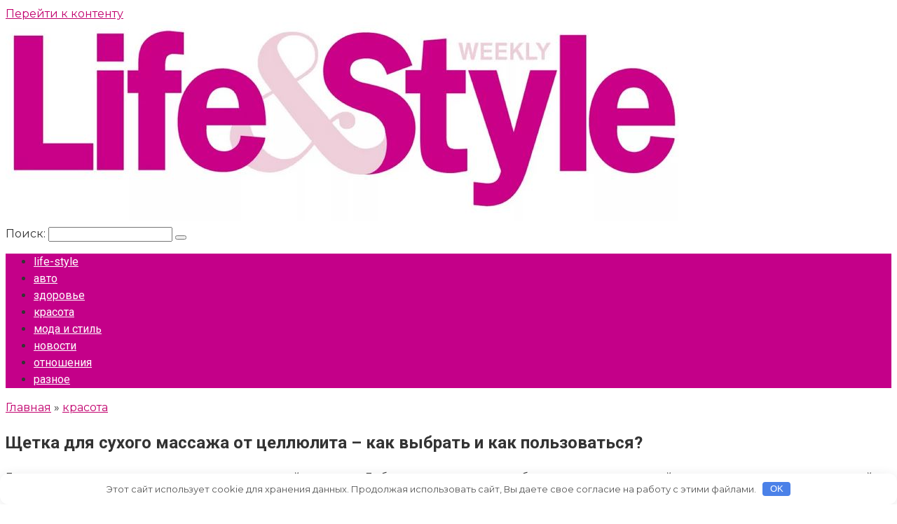

--- FILE ---
content_type: text/html; charset=UTF-8
request_url: http://iplayer-fm.ru/krasota/shetka-dlia-syhogo-massaja-ot-cellulita-kak-vybrat-i-kak-polzovatsia/
body_size: 43510
content:
<!DOCTYPE html>
<html lang="ru-RU">
<head>
    <meta charset="UTF-8">
    <meta name="viewport" content="width=device-width, initial-scale=1">

    <title>Щетка для сухого массажа от целлюлита – как выбрать и как пользоваться? &#8212; мода на iplayer-fm</title>
<link rel='dns-prefetch' href='//fonts.googleapis.com' />
<link rel='dns-prefetch' href='//s.w.org' />
<link rel='stylesheet' id='wp-block-library-css'  href='http://iplayer-fm.ru/wp-includes/css/dist/block-library/style.min.css'  media='all' />
<link rel='stylesheet' id='google-fonts-css'  href='https://fonts.googleapis.com/css?family=Montserrat%3A400%2C400i%2C700%7CRoboto%3A400%2C400i%2C700&#038;subset=cyrillic'  media='all' />
<link rel='stylesheet' id='root-style-css'  href='http://iplayer-fm.ru/wp-content/themes/root/css/style.min.css'  media='all' />
<script  src='http://iplayer-fm.ru/wp-includes/js/jquery/jquery.js' id='jquery-core-js'></script>
<style>.pseudo-clearfy-link { color: #008acf; cursor: pointer;}.pseudo-clearfy-link:hover { text-decoration: none;}</style><style>@media (max-width: 991px) { .mob-search {display: block; margin-bottom: 25px;} }.scrolltop { background-color: #cccccc;}.scrolltop:after { color: #ffffff;}.scrolltop { width: 50px;}.scrolltop { height: 50px;}.scrolltop:after { content: "\f102"; }body { font-family: "Montserrat" ,"Helvetica Neue", Helvetica, Arial, sans-serif; }.site-title, .site-title a { font-family: "Montserrat" ,"Helvetica Neue", Helvetica, Arial, sans-serif; }.site-description { font-family: "Roboto" ,"Helvetica Neue", Helvetica, Arial, sans-serif; }.entry-content h1, .entry-content h2, .entry-content h3, .entry-content h4, .entry-content h5, .entry-content h6, .entry-image__title h1, .entry-title, .entry-title a { font-family: "Roboto" ,"Helvetica Neue", Helvetica, Arial, sans-serif; }.main-navigation ul li a, .main-navigation ul li .removed-link, .footer-navigation ul li a, .footer-navigation ul li .removed-link{ font-family: "Roboto" ,"Helvetica Neue", Helvetica, Arial, sans-serif; }@media (min-width: 576px) { body { font-size: 16px;} }@media (min-width: 576px) { .site-title, .site-title a { font-size: 28px;} }@media (min-width: 576px) { .site-description { font-size: 16px;} }@media (min-width: 576px) { .main-navigation ul li a, .main-navigation ul li .removed-link, .footer-navigation ul li a, .footer-navigation ul li .removed-link { font-size: 16px;} }@media (min-width: 576px) { body { line-height: 1.5;} }@media (min-width: 576px) { .site-title, .site-title a { line-height: 1.1;} }@media (min-width: 576px) { .main-navigation ul li a, .main-navigation ul li .removed-link, .footer-navigation ul li a, .footer-navigation ul li .removed-link { line-height: 1.5;} }.mob-hamburger span, .card-slider__category span, .card-slider-container .swiper-pagination-bullet-active, .page-separator, .pagination .current, .pagination a.page-numbers:hover, .entry-content ul > li:before, .entry-content ul:not([class])>li:before, .taxonomy-description ul:not([class])>li:before, .btn, .comment-respond .form-submit input, .contact-form .contact_submit, .page-links__item { background-color: #c1006d;}.spoiler-box, .entry-content ol li:before, .entry-content ol:not([class]) li:before, .taxonomy-description ol:not([class]) li:before, .mob-hamburger, .inp:focus, .search-form__text:focus, .entry-content blockquote { border-color: #c1006d;}.entry-content blockquote:before, .spoiler-box__title:after, .sidebar-navigation .menu-item-has-children:after, .star-rating--score-5:not(.hover) .star-rating-item:nth-child(1), .star-rating--score-5:not(.hover) .star-rating-item:nth-child(2), .star-rating--score-5:not(.hover) .star-rating-item:nth-child(3), .star-rating--score-5:not(.hover) .star-rating-item:nth-child(4), .star-rating--score-5:not(.hover) .star-rating-item:nth-child(5), .star-rating-item.hover { color: #c1006d;}body { color: #333333;}a, .spanlink, .comment-reply-link, .pseudo-link, .root-pseudo-link { color: #c1006d;}a:hover, a:focus, a:active, .spanlink:hover, .comment-reply-link:hover, .pseudo-link:hover { color: #bc61bf;}.site-header { background-color: #ffffff;}.site-title, .site-title a { color: #5a80b1;}.site-description, .site-description a { color: #666666;}.main-navigation, .footer-navigation, .main-navigation ul li .sub-menu, .footer-navigation ul li .sub-menu { background-color: #c40089;}.main-navigation ul li a, .main-navigation ul li .removed-link, .footer-navigation ul li a, .footer-navigation ul li .removed-link { color: #ffffff;}.site-footer { background-color: #ffffff;}@media (min-width: 768px) {.site-header { background-repeat: no-repeat; }}@media (min-width: 768px) {.site-header { background-position: center center; }}</style>
<meta name="keywords" content="" />
<meta name="description" content="Гладкое, подтянутое, упругое тело &ndash; мечта каждой девушки. Добиться идеальных изгибов поможет регулярный массаж с помощью специальной щетки. Она удаляет ор..." />
<link rel="icon" href="http://iplayer-fm.ru/wp-content/uploads/2022/04/cropped-or-32x32.jpg" sizes="32x32" />
<link rel="icon" href="http://iplayer-fm.ru/wp-content/uploads/2022/04/cropped-or-192x192.jpg" sizes="192x192" />
<link rel="apple-touch-icon" href="http://iplayer-fm.ru/wp-content/uploads/2022/04/cropped-or-180x180.jpg" />
<meta name="msapplication-TileImage" content="http://iplayer-fm.ru/wp-content/uploads/2022/04/cropped-or-270x270.jpg" />
<style>.clearfy-cookie { position:fixed; left:0; right:0; bottom:0; padding:12px; color:#555555; background:#ffffff; box-shadow:0 3px 20px -5px rgba(41, 44, 56, 0.2); z-index:9999; font-size: 13px; border-radius: 12px; transition: .3s; }.clearfy-cookie--left { left: 20px; bottom: 20px; right: auto; max-width: 400px; margin-right: 20px; }.clearfy-cookie--right { left: auto; bottom: 20px; right: 20px; max-width: 400px; margin-left: 20px; }.clearfy-cookie.clearfy-cookie-hide { transform: translateY(150%) translateZ(0); opacity: 0; }.clearfy-cookie-container { max-width:1170px; margin:0 auto; text-align:center; }.clearfy-cookie-accept { background:#4b81e8; color:#fff; border:0; padding:.2em .8em; margin: 0 0 0 .5em; font-size: 13px; border-radius: 4px; cursor: pointer; }.clearfy-cookie-accept:hover,.clearfy-cookie-accept:focus { opacity: .9; }</style>    </head>

<body class="post-template-default single single-post postid-172 single-format-standard td-standard-pack ">



<div id="page" class="site">
	<a class="skip-link screen-reader-text" href="#main">Перейти к контенту</a>

    
    
<header id="masthead" class="site-header container" itemscope itemtype="http://schema.org/WPHeader">
    <div class="site-header-inner ">
        <div class="site-branding">
            <div class="site-logotype"><a href="http://iplayer-fm.ru/"><img src="http://iplayer-fm.ru/wp-content/uploads/2022/04/or.jpg" alt="мода на iplayer-fm"></a></div>
                    </div><!-- .site-branding -->

        
        
        
        
        <div class="mob-hamburger"><span></span></div>

                    <div class="mob-search">
<form role="search" method="get" id="searchform_3930" action="http://iplayer-fm.ru/" class="search-form">
    <label class="screen-reader-text" for="s_3930">Поиск: </label>
    <input type="text" value="" name="s" id="s_3930" class="search-form__text">
    <button type="submit" id="searchsubmit_3930" class="search-form__submit"></button>
</form></div>
            </div><!--.site-header-inner-->
</header><!-- #masthead -->
    
    
    
    <nav id="site-navigation" class="main-navigation container">
        <div class="main-navigation-inner ">
            <div class="menu-2-container"><ul id="header_menu" class="menu"><li id="menu-item-8310" class="menu-item menu-item-type-taxonomy menu-item-object-category menu-item-8310"><a href="http://iplayer-fm.ru/zvjozdnye/">life-style</a></li>
<li id="menu-item-8311" class="menu-item menu-item-type-taxonomy menu-item-object-category menu-item-8311"><a href="http://iplayer-fm.ru/avto/">авто</a></li>
<li id="menu-item-8313" class="menu-item menu-item-type-taxonomy menu-item-object-category menu-item-8313"><a href="http://iplayer-fm.ru/medicina/">здоровье</a></li>
<li id="menu-item-8314" class="menu-item menu-item-type-taxonomy menu-item-object-category current-post-ancestor current-menu-parent current-post-parent menu-item-8314"><a href="http://iplayer-fm.ru/krasota/">красота</a></li>
<li id="menu-item-8315" class="menu-item menu-item-type-taxonomy menu-item-object-category menu-item-8315"><a href="http://iplayer-fm.ru/moda-i-stil/">мода и стиль</a></li>
<li id="menu-item-8316" class="menu-item menu-item-type-taxonomy menu-item-object-category menu-item-8316"><a href="http://iplayer-fm.ru/novosti/">новости</a></li>
<li id="menu-item-8317" class="menu-item menu-item-type-taxonomy menu-item-object-category menu-item-8317"><a href="http://iplayer-fm.ru/otnoshenija/">отношения</a></li>
<li id="menu-item-8318" class="menu-item menu-item-type-taxonomy menu-item-object-category menu-item-8318"><a href="http://iplayer-fm.ru/raznoe/">разное</a></li>
</ul></div>        </div><!--.main-navigation-inner-->
    </nav><!-- #site-navigation -->

    

    
    
	<div id="content" class="site-content container">

        

<div itemscope itemtype="http://schema.org/Article">

    
	<div id="primary" class="content-area">
		<main id="main" class="site-main">

            <div class="breadcrumb" itemscope itemtype="http://schema.org/BreadcrumbList"><span class="breadcrumb-item" itemprop="itemListElement" itemscope itemtype="http://schema.org/ListItem"><a href="http://iplayer-fm.ru/" itemprop="item"><span itemprop="name">Главная</span></a><meta itemprop="position" content="0"></span> <span class="breadcrumb-separator">»</span> <span class="breadcrumb-item" itemprop="itemListElement" itemscope itemtype="http://schema.org/ListItem"><a href="http://iplayer-fm.ru/krasota/" itemprop="item"><span itemprop="name">красота</span></a><meta itemprop="position" content="1"></span></div>
			
<article id="post-172" class="post-172 post type-post status-publish format-standard  category-krasota">

    
        <header class="entry-header">
                                            <h1 class="entry-title" itemprop="headline">Щетка для сухого массажа от целлюлита – как выбрать и как пользоваться?</h1>                            
            
                            <div class="entry-meta">
                                    </div><!-- .entry-meta -->
                    </header><!-- .entry-header -->


                                    <div class="page-separator"></div>
                    
    
	<div class="entry-content" itemprop="articleBody">
		<p>Гладкое, подтянутое, упругое тело &ndash; мечта каждой девушки. Добиться идеальных изгибов поможет регулярный массаж с помощью специальной щетки. Она удаляет ороговевший слой кожи, стимулирует кровообращение и уменьшает признаки &laquo;апельсиновой корки&raquo;. О том, на какой <span id="more-172"></span>товар обратить внимание в магазине и как правильно сделать драйбрашинг, мы расскажем в статье.</p>
<h2>Преимущества сухого массажа</h2>
<p>Не имеет значения, насколько явно у вас выражены признаки целлюлита. Девушки с заметными неровностями на бедрах и барышни, которые видят проявления бугорков лишь при сдавливании и определенном освещении отмечают, что драйбрашинг дает отличный результат спустя несколько сеансов. В чем польза процедуры?</p>
<p><p><img class="alignleft" src="http://mixfacts.ru/Media/Default/common/loader.gif" /></p>
<p>Didal</p>
<h3>Благотворное влияние на лимфосистему</h3>
<p>Нестабильное функционирование лимфатической системы означает, что шлаки и токсины, накапливающиеся в теле в результате переваривания пищи или получаемые из окружающей среды, остаются внутри. Драйбрашинг, осуществляемый по направлению движения лимфы, ускоряет обменные процессы, стимулируя лимфоток к выполнению основной задачи &ndash; очищению. Пространство между клеток активнее освобождается от излишка жидкости, восстанавливается идеальный баланс соли и воды в организме. Результат &ndash; уменьшение отечности, ускорение метаболизма, стимулирование работы печени и почек &ndash; органов, ответственных за выведение продуктов интоксикации. Последние исследования утверждают, что тело не умеет откладывать &laquo;про запас&raquo; токсины. Но врачи не опровергают факт, что признаки целлюлита более выражены, если имеет место накопление лишней соли и воды.</p>
<h3>Ускорение кровотока</h3>
<p>Массаж улучшает кровообращение, способствуя очищению сосудов. Кровь стремится в области, &laquo;простимулированные&raquo; щеткой. Кожа становится здоровее, быстрее обновляется, активнее дышит. Возникает чувство бодрости. Специалисты рекомендуют уделять время драйбрашингу с утра, чтобы скорее проснуться.</p>
<p id="yandex_rtb_R-A-130842-15">
<h3>Удаление мертвых клеток</h3>
<p>Щетка &ndash; отличная альтернатива пилингу и скрабу. Она действует как эксофолиант, очищая поверхность дермы от ороговевшего слоя. Если поры вовремя не очистить, нарушаются главные функции эпидермиса &ndash; защитная и выделительная. Сальные железы функционировать активнее, появляются раздражения, кожа выглядит усталой, серой, дряблой. Почему нас беспокоит отделение кожи на ступнях и локтях? Причина &ndash; недостаточное очищение и увлажнение. Эти зоны наиболее подвержены скоплению ороговевших клеток, так как постоянно соприкасаются с поверхностью (обувь, стол). В результате трения мертвые ткани &laquo;впечатываются&raquo; в кожу, удалить их не просто. Сухая щетка отлично справляется с задачей, ежедневно очищая эти области, нивелируя вероятность появления нового мертвого слоя.</p>
<h3>Уменьшение проявления &laquo;апельсиновой корки&raquo;</h3>
<p>Дерматологи еще не пришли к единому мнению о том, из-за чего возникает целлюлит. Исследования в области физиологии и дерматологии показывают, что застой лимфы и накопление продуктов интоксикации способствуют образованию неэстетичных неровностей. Жировые клетки застывают в соединительной ткани &laquo;комками&raquo;. Процедура драйбрашинга давит на бугры, способствует выведению жира. Лимфа удаляет их, результат &ndash; гладкая, ровная кожа.</p>
<h3>Сияние</h3>
<p>Чистая дерма без слоя мертвых клеток лучше отражает свет. Обычно девушки массируют не только проблемные участки с целлюлитом, но и ступни, голени, руки. Как бонус они получают эффект здорового, сияющего кожного покрова.</p>
<h3>Бодрость</h3>
<p>Усиление кровотока способствует активации мозга и других органов. Сеанс сухого массажа рекомендуют проводить с утра. Так вы проснетесь и зарядитесь хорошим настроением на весь день. Активность умственной деятельности вас приятно удивит, в мозг будет поступать больше кислорода с кровью, это означает, что вы будете быстрее и лучше соображать.</p>
<h3>Оздоровительный эффект</h3>
<p>Сухой массаж можно использовать в качестве дополнительной терапии, если вы страдаете болями или спазмами в мышцах. Если ваш врач не запрещает подобные сеансы, помассируйте щеткой области, доставляющие вам дискомфорт. Как и при процедуре оздоровительного массажа, в этих зонах улучшится кровоток, снимутся легкие защемления. Общее самочувствие улучшится.</p>
<p><p><img class="alignleft" src="http://mixfacts.ru/Media/Default/common/loader.gif" /></p>
<p>Riffi</p>
<h2>Что нужно знать о сухой щетке?</h2>
<p>На товарах для красоты и здоровья нельзя экономить. Поговорим об основных параметрах, на которые необходимо обратить внимание, приобретая скребок.</p>
<h3>Материал основания</h3>
<p>Деревянная основа удобна и практична. Натуральный материал основания приятно лежит в руке, не разбухает и не покрывается трещинами, если оставить его на хранение во влажной ванной, экологичен и долговечен. В отличие от пластика, массажер с ручкой из дерева не выскальзывает из рук. Не покупайте товар из гибкого материала. За счет того, что основание выгибается в разные стороны, щетина хуже соприкасается с дермой, отшелушивающий эффект ниже.</p>
<h3>Параметры щетины</h3>
<p>Приобретайте товар с натуральным ворсом. Существуют варианты:</p>
<ul>
кактус;<br />
сизаль;<br />
агава;<br />
пальмовые растения;<br />
волос вепря.
</ul>
<p>Они максимально экологичны и эффективны. В случае, если на натуральный ворс аллергия, замените на искусственные (целлюлоза, силикон). Зубцы из синтетического материала округлые, не травмируют эпидермис (подойдут обладательницам чувствительной кожи).</p>
<p>Оптимальная толщина ворса &ndash; 0,05 см, длина &ndash; не менее 2 см. Параметры способствуют активному очищению поверхности дермы, ее выравниванию, активации лимфо- и кровотока. Щетки с короткой и тонкой щетиной не оказывают оздоровительно эффекта, годятся для релаксирующего массажа.</p>
<h3>Ручка</h3>
<p>Часть девушек утверждает, что удобна конструкция с длинной насадкой, другие настаивают, что идеальная &ndash; короткая. Мы считаем, что оптимальный выбор &#8212; складывающаяся или съемная ручка.</p>
<h3>Полезные мелочи</h3>
<p>Крепления &ndash; важный и удобный бонус. Если массажер оснащен ремешком, он не выскользнет во время процедуры, пальцы не устанут держать аксессуар. За петлю щетку подвешивают в ванной &ndash; она не занимает много места и всегда под рукой. Есть двусторонние модели. Одна &ndash; стандартная с ворсом, на второй располагаются ролики, пластиковые или деревянные зубцы. Ими осуществляются процедура массирования подкожно-жирового слоя клетчатки, если по каким-то причинам щетина в данный момент не годится для использования (травма, аллергия).</p>
<p><p><img class="alignleft" src="http://mixfacts.ru/Media/Default/common/loader.gif" /></p>
<p>EcoTools</p>
<h2>Кому противопоказан драйбрашинг?</h2>
<p>Сухая кожа активно воздействует на эпидермис, травмируя кожный покров. Откажитесь от процедуры, если у вас есть нижеперечисленные проблемы:</p>
<ul>
ссадины, раны, порезы, ушибы;<br />
варикоз в области воздействия щетки;<br />
сыпь, аллергические реакции;<br />
грибок;<br />
розацеа;<br />
экзема;<br />
ожог;<br />
выступающие над поверхностью кожи родинки и папилломы.
</ul>
<p>Рекомендуем не делать сухой массаж, если вы &ndash; обладательница сухой, чувствительной кожи, склонной к атопическому дерматиту. Щетина способствует активации симптомов поражения эпидермиса.</p>
<h2>Правила эффективной процедуры</h2>
<p>Массажер используют для сухой и влажной чистки дермы. Выбор способа использования зависит от состояния кожного покрова:</p>
<ul>
если вы боретесь с целлюлитом, и кожа не обладает повышенной чувствительность, на ней нет раздражений, отдайте предпочтение сухому массажу;<br />
в случае, когда эпидермис иссушен сеансами загара, чувствителен к механическим воздействиям и реагирует на них сыпью и краснотой, воспользуйтесь влажным способом.
</ul>
<h3>Сухая чистка</h3>
<p>Добиться в домашних условиях здоровой, гладкой кожи без &laquo;апельсиновой корки&raquo; не сложно. Следуйте нашим советам о том, как правильно осуществить драйбрашинг.</p>
<ul>
Приобретите правильную щетку на основании советов, которые мы дали выше. Не экономьте на аксессуаре, выбирайте качественный товар, подходящий вашему типу дермы.<br />
Проводите процедуру на сухую кожу. Не парьтесь предварительно в горячей ванной, не наносите дополнительные средства на массажируемые зоны.<br />
Изучите информацию о массажных линиях. Направления движений &ndash; снизу вверх, к сердцу. Так в организме движется лимфа. Начинайте с подошв, поднимайтесь по голеням и икрам к бедрам, остановитесь на животе и пояснице, переходите к спине, груди, рукам. Область желудка массируется круговыми движениями без сильных нажатий.<br />
Не массируйте зоны с лимфоузлами (пах, подмышки). Воздержитесь от процедуры на внутренней поверхности бедра, даже если она беспокоит вас дряблостью.<br />
Немедленно прекратите процедуру, если почувствуете дискомфорт. Красота требует жертв, но это не означает, что нужно терпеть боль. Если после драйбрашинга тело горит, краснота не проходит &ndash; дождитесь полного восстановления, в следующий раз &laquo;сбавьте обороты&raquo;. Результат не придет быстрее, если будете мучить кожу. Цель &ndash; не разодрать кожный покров, а простимулировать работу лимфы и разбить застывший жир.<br />
В первое время сеанс длится 3 минуты, затем плавно увеличивается до 7. Процедура не терпит спешки. Уделяйте тщательное внимание каждой зоне.<br />
Залог успеха &ndash; регулярность. Сеансы драйбрашинга должны быть ежедневными, если вы хотите получить видимый эффект. Новички начинают с 2-ух раз в неделю и постепенно доводят использование щетки до ежедневного.<br />
После массажа принимают контрастный душ. Попеременная подача горячей и холодной воды тонизируют кровоток.<br />
Завершают процедуру нанесением крема. В очищенные поры с удаленным ороговевшим слоем активно проникают действующие компоненты косметических средств. Отдайте предпочтение натуральным составам или маслам. Не наносите антицеллюлитное средство &ndash; большинство содержит в составе экстракты перца. Это может спровоцировать ожог.<br />
Для восстановления баланса соли и воды выпейте чашку свежезаваренного чая (зеленый, иван-чай) или воды. Они способствуют выведению продуктов интоксикации, пополняют запас жидкости в тканях.<br />
Одна из основных &laquo;обязанностей&raquo; сухого массажера &ndash; удаление мертвых клеток. Не производите процедуру в комнате, особенно это касается новичков. Старая кожа во время чистки отлетает во все стороны в виде небольших частичек. Чтобы не убираться после сеанса, займитесь драйбрашингом в ванной или душевой кабине.
</ul>
<p><p><img class="alignleft" src="http://mixfacts.ru/Media/Default/common/loader.gif" /></p>
<p>Avon</p>
<h3>Влажный массаж</h3>
<p>Если по каким-то причинам вы не можете осуществить процедуру на сухую кожу (раздражение, слишком усердствовали в предыдущий раз), сделайте влажную чистку. Помните, что это временная мера и щетка все же предназначена для сухого массажа.</p>
<ul>
Замочите аксессуар в горячей воде, дождитесь, пока она остынет до комнатной температуры.<br />
Нанесите на ворс гель для душа или скраб. Выбирайте средство с мелкими, не травмирующими кожу абразивными частицами.<br />
Помассируйте тело также, как при сухом массаже &ndash; по направлению линий лимфотока. Уделяйте каждой зоне не менее минуты.<br />
Примите контрастный душ и нанесите увлажняющий крем. Обязательно просушите щетку естественным образом!
</ul>
<h2>Уход за аксессуаром</h2>
<p>Чтобы массажер служил вам долго и не терял своих отшелушивающих свойств, берегите его:</p>
<ul>
после каждого использования промывайте теплой, проточной водой с мылом;<br />
тщательно просушивайте в проветриваемом помещении;<br />
не ускоряйте процесс сушки, помещая аксессуар на батарею &ndash; так деформируется щетина;<br />
храните отдельно от мочалок и других товаров для красоты в месте, защищенном от пыли и повышенной влажности.
</ul>
<h2>Популярные бренды</h2>
<p>Вы найдете аксессуар на полках магазинов для бани и сауны, в аптеках, аюрведических лавках, супермаркетах. Самый широкий выбор на онлайн-площадках для торговли. Обратите внимание на такие фирмы, как:</p>
<ul>
EcoTools;<br />
Avon;<br />
Riffi;<br />
Didali;<br />
Rento;<br />
Банные штучки<br />
Huilargan;<br />
Ergo-Form;<br />
Riche.
</ul>
<p><p><img class="alignleft" src="http://mixfacts.ru/Media/Default/common/loader.gif" /></p>
<p>Rento</p>
<p>Драйбрашинг &ndash; модная, полезная и эффективная процедура. Чтобы добиться тонуса и гладкости кожи, используйте правильные щетки для сухого массажа. Выполняйте процедуру регулярно, согласно советам, данным в нашей статье. Будьте привлекательны и здоровы!</p>
<p>Источник: <noindex><a href="http://mixfacts.ru/articles/schetka-dlya-suhogo-massazha-ot-cellyulita-kak-vybrat-i-kak-polzovatsya" target="_blank" rel="nofollow">mixfacts.ru</a></noindex></br></p>	</div><!-- .entry-content -->
</article><!-- #post-## -->





<div class="entry-footer">
    
    
    
    </div>





        <div class="b-related">
                        <div class="b-related__header"><span>Вам также может быть интересно</span></div>
                        <div class="b-related__items">

                
                    
<div id="post-8142" class="post-card post-8142 post type-post status-publish format-standard  category-krasota">

    <div class="post-card__image">
        <a href="http://iplayer-fm.ru/krasota/5-hitrostei-kotorye-iz-tonkih-volos-sdelaut-gystye/">
            

                    </a>
    </div>

	<header class="entry-header">
		<div class="entry-title"><a href="http://iplayer-fm.ru/krasota/5-hitrostei-kotorye-iz-tonkih-volos-sdelaut-gystye/" rel="bookmark" >5 хитростей, которые из тонких волос сделают густые</a></div>	</header><!-- .entry-header -->

    	<div class="post-card__content">
		Весьма много дам откровенно недовольны густотой собственных волос, а поточнее ее отсутствием, они грезят	</div><!-- .entry-content -->
    
</div><!-- #post-## -->
                
                    
<div id="post-8141" class="post-card post-8141 post type-post status-publish format-standard  category-krasota">

    <div class="post-card__image">
        <a href="http://iplayer-fm.ru/krasota/osennee-zoloto-i-ottenki-dojdia-10-idei-dlia-dizaina-nogtei-na-zimy-i-osen/">
            

                    </a>
    </div>

	<header class="entry-header">
		<div class="entry-title"><a href="http://iplayer-fm.ru/krasota/osennee-zoloto-i-ottenki-dojdia-10-idei-dlia-dizaina-nogtei-na-zimy-i-osen/" rel="bookmark" >Осеннее золото и цвета дождика: 10 мыслях для дизайна ногтей на зиму и осень</a></div>	</header><!-- .entry-header -->

    	<div class="post-card__content">
		Осенний сезон это время, когда охото поменять пестрые цвета маникюра на наиболее размеренные, глубочайшие,	</div><!-- .entry-content -->
    
</div><!-- #post-## -->
                
            </div>
                    </div>

        

    <meta itemprop="author" content="admin">
    <meta itemprop="datePublished" content="2018-11-02T07:37:21+03:00"/>
<meta itemscope itemprop="mainEntityOfPage" itemType="https://schema.org/WebPage" itemid="http://iplayer-fm.ru/krasota/shetka-dlia-syhogo-massaja-ot-cellulita-kak-vybrat-i-kak-polzovatsia/" content="Щетка для сухого массажа от целлюлита – как выбрать и как пользоваться?">
<meta itemprop="dateModified" content="2018-11-02">
<meta itemprop="datePublished" content="2018-11-02T07:37:21+03:00">
<div itemprop="publisher" itemscope itemtype="https://schema.org/Organization"><div itemprop="logo" itemscope itemtype="https://schema.org/ImageObject" style="display: none;"><img itemprop="url image" src="http://iplayer-fm.ru/wp-content/uploads/2022/04/or.jpg" alt="мода на iplayer-fm"></div><meta itemprop="name" content="мода на iplayer-fm"><meta itemprop="telephone" content="мода на iplayer-fm"><meta itemprop="address" content="http://iplayer-fm.ru"></div>
<div id="comments" class="comments-area">

		<div id="respond" class="comment-respond">
		<div id="reply-title" class="comment-reply-title">Добавить комментарий <small><a rel="nofollow" id="cancel-comment-reply-link" href="/krasota/shetka-dlia-syhogo-massaja-ot-cellulita-kak-vybrat-i-kak-polzovatsia/#respond" style="display:none;">Отменить ответ</a></small></div><p class="must-log-in">Для отправки комментария вам необходимо <a href="http://iplayer-fm.ru/wp-login.php?redirect_to=http%3A%2F%2Fiplayer-fm.ru%2Fkrasota%2Fshetka-dlia-syhogo-massaja-ot-cellulita-kak-vybrat-i-kak-polzovatsia%2F">авторизоваться</a>.</p>	</div><!-- #respond -->
	
</div><!-- #comments -->
		</main><!-- #main -->
	</div><!-- #primary -->

</div><!-- micro -->



<aside id="secondary" class="widget-area" itemscope itemtype="http://schema.org/WPSideBar">

    
	<div id="execphp-8" class="widget widget_execphp">			<div class="execphpwidget">
<!--f8d765ff--><!--f8d765ff--><script async="async" src="https://w.uptolike.com/widgets/v1/zp.js?pid=lf75b048190efa4d679123a426f648fdaa93516af4" type="text/javascript"></script></div>
		</div><div id="categories-5" class="widget widget_categories"><div class="widget-header">Рубрики</div>
			<ul>
					<li class="cat-item cat-item-2"><a href="http://iplayer-fm.ru/zvjozdnye/">life-style</a>
</li>
	<li class="cat-item cat-item-5"><a href="http://iplayer-fm.ru/avto/">авто</a>
</li>
	<li class="cat-item cat-item-8"><a href="http://iplayer-fm.ru/medicina/">здоровье</a>
</li>
	<li class="cat-item cat-item-3"><a href="http://iplayer-fm.ru/krasota/">красота</a>
</li>
	<li class="cat-item cat-item-4"><a href="http://iplayer-fm.ru/moda-i-stil/">мода и стиль</a>
</li>
	<li class="cat-item cat-item-10"><a href="http://iplayer-fm.ru/novosti/">новости</a>
</li>
	<li class="cat-item cat-item-7"><a href="http://iplayer-fm.ru/otnoshenija/">отношения</a>
</li>
	<li class="cat-item cat-item-12"><a href="http://iplayer-fm.ru/raznoe/">разное</a>
</li>
			</ul>

			</div><div id="execphp-9" class="widget widget_execphp">			<div class="execphpwidget"><center><!--492afb6d--><!--492afb6d--><script async="async" src="https://w.uptolike.com/widgets/v1/zp.js?pid=tl75b048190efa4d679123a426f648fdaa93516af4" type="text/javascript"></script></center></div>
		</div>
		<div id="recent-posts-4" class="widget widget_recent_entries">
		<div class="widget-header">Свежие записи</div>
		<ul>
											<li>
					<a href="http://iplayer-fm.ru/novosti/kak-rabotat-s-energiej-kart-taro/">Как работать с энергией карт Таро?</a>
									</li>
											<li>
					<a href="http://iplayer-fm.ru/raznoe/kak-sdelat-7-stilnyh-veshei-svoimi-rykami/">Как создать 7 элегантных вещей своими руками</a>
									</li>
											<li>
					<a href="http://iplayer-fm.ru/raznoe/chto-podarit-i-chem-ydivit-stilnye-podarki-kotorye-priiatno-polychit-luboi-modnice/">Что подарить и чем изумить: Элегантные подарки, которые приятно получить любой моднице</a>
									</li>
											<li>
					<a href="http://iplayer-fm.ru/raznoe/ne-speshite-vybrasyvat-novye-idei-dlia-predmetov-kotorye-vy-schitali-bespoleznymi/">Не торопитесь выкидывать: новые идеи для предметов, которые вы считали никчемными</a>
									</li>
											<li>
					<a href="http://iplayer-fm.ru/raznoe/neobychnye-idei-dlia-fotosessii-kotorye-pokoriat-instagram/">Необыкновенные идеи для  фотосессий, которые сразят Инстаграм</a>
									</li>
					</ul>

		</div>
    
</aside><!-- #secondary -->


	</div><!-- #content -->

    
    
    


    <footer class="site-footer container" itemscope itemtype="http://schema.org/WPFooter">
        <div class="site-footer-inner ">

            <div class="footer-info">
                © 2025 мода на iplayer-fm
                
                            </div><!-- .site-info -->

            
            
        </div><!-- .site-footer-inner -->
    </footer><!-- .site-footer -->


            <button type="button" class="scrolltop js-scrolltop"></button>
    

</div><!-- #page -->


<script>var pseudo_links = document.querySelectorAll(".pseudo-clearfy-link");for (var i=0;i<pseudo_links.length;i++ ) { pseudo_links[i].addEventListener("click", function(e){   window.open( e.target.getAttribute("data-uri") ); }); }</script><script  src='http://iplayer-fm.ru/wp-content/themes/root/js/lightbox.js' id='root-lightbox-js'></script>
<script type='text/javascript' id='root-scripts-js-extra'>
/* <![CDATA[ */
var settings_array = {"rating_text_average":"\u0441\u0440\u0435\u0434\u043d\u0435\u0435","rating_text_from":"\u0438\u0437","lightbox_enabled":""};
var wps_ajax = {"url":"http:\/\/iplayer-fm.ru\/wp-admin\/admin-ajax.php","nonce":"baef3fe602"};
/* ]]> */
</script>
<script  src='http://iplayer-fm.ru/wp-content/themes/root/js/scripts.min.js' id='root-scripts-js'></script>
<script  src='http://iplayer-fm.ru/wp-includes/js/comment-reply.min.js' id='comment-reply-js'></script>
<div id="clearfy-cookie" class="clearfy-cookie clearfy-cookie-hide clearfy-cookie--bottom">  <div class="clearfy-cookie-container">   Этот сайт использует cookie для хранения данных. Продолжая использовать сайт, Вы даете свое согласие на работу с этими файлами.   <button id="clearfy-cookie-accept" class="clearfy-cookie-accept">OK</button>  </div></div><script>var cookie_clearfy_hide = document.cookie.replace(/(?:(?:^|.*;\s*)clearfy_cookie_hide\s*\=\s*([^;]*).*$)|^.*$/, "$1");if ( ! cookie_clearfy_hide.length ) {  document.getElementById("clearfy-cookie").classList.remove("clearfy-cookie-hide");} document.getElementById("clearfy-cookie-accept").onclick = function() { document.getElementById("clearfy-cookie").className += " clearfy-cookie-hide"; var clearfy_cookie_date = new Date(new Date().getTime() + 31536000 * 1000); document.cookie = "clearfy_cookie_hide=yes; path=/; expires=" + clearfy_cookie_date.toUTCString(); setTimeout(function() { document.getElementById("clearfy-cookie").parentNode.removeChild( document.getElementById("clearfy-cookie") ); }, 300);}</script>

</body>
</html>

--- FILE ---
content_type: application/javascript;charset=utf-8
request_url: https://w.uptolike.com/widgets/v1/version.js?cb=cb__utl_cb_share_1765915232128339
body_size: 396
content:
cb__utl_cb_share_1765915232128339('1ea92d09c43527572b24fe052f11127b');